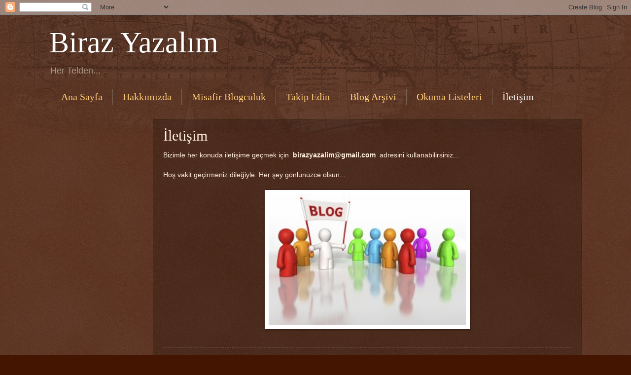

--- FILE ---
content_type: text/html; charset=UTF-8
request_url: https://birazyazalim.blogspot.com/p/iletisim.html
body_size: 14289
content:
<!DOCTYPE html>
<html class='v2' dir='ltr' xmlns='http://www.w3.org/1999/xhtml' xmlns:b='http://www.google.com/2005/gml/b' xmlns:data='http://www.google.com/2005/gml/data' xmlns:expr='http://www.google.com/2005/gml/expr'>
<head>
<link href='https://www.blogger.com/static/v1/widgets/335934321-css_bundle_v2.css' rel='stylesheet' type='text/css'/>
<meta content='IE=EmulateIE7' http-equiv='X-UA-Compatible'/>
<meta content='width=1100' name='viewport'/>
<meta content='text/html; charset=UTF-8' http-equiv='Content-Type'/>
<meta content='blogger' name='generator'/>
<link href='https://birazyazalim.blogspot.com/favicon.ico' rel='icon' type='image/x-icon'/>
<link href='https://birazyazalim.blogspot.com/p/iletisim.html' rel='canonical'/>
<link rel="alternate" type="application/atom+xml" title="Biraz Yazalım - Atom" href="https://birazyazalim.blogspot.com/feeds/posts/default" />
<link rel="alternate" type="application/rss+xml" title="Biraz Yazalım - RSS" href="https://birazyazalim.blogspot.com/feeds/posts/default?alt=rss" />
<link rel="service.post" type="application/atom+xml" title="Biraz Yazalım - Atom" href="https://www.blogger.com/feeds/3357502661972604197/posts/default" />
<!--Can't find substitution for tag [blog.ieCssRetrofitLinks]-->
<meta content='https://birazyazalim.blogspot.com/p/iletisim.html' property='og:url'/>
<meta content='İletişim' property='og:title'/>
<meta content='Bizimle her konuda iletişime geçmek için  birazyazalim@gmail.com   adresini kullanabilirsiniz...   Hoş vakit geçirmeniz dileğiyle. Her şey g...' property='og:description'/>
<meta content='https://blogger.googleusercontent.com/img/b/R29vZ2xl/AVvXsEgEen3BsAd4mq9sbEbUgP9J5cimplGR3jz57UmcB6T_4x8sGN4foa3ZrZafnPg0E1u5kkQMMusl0vsCq6pfHZTgLPS-fVGgQbruUe0nqxR-TV_pxab505rSVIcxWkmJagztoSyqG2A9cQbE/w1200-h630-p-k-no-nu/Blog+ileti%C5%9Fim.jpg' property='og:image'/>
<title>İletişim-Biraz Yazalım</title>
<meta content='' name='description'/>
<style id='page-skin-1' type='text/css'><!--
/*
-----------------------------------------------
Blogger Template Style
Name:     Watermark
Designer: Blogger
URL:      www.blogger.com
----------------------------------------------- */
/* Use this with templates/1ktemplate-*.html */
/* Content
----------------------------------------------- */
body {
font: normal normal 14px Arial, Tahoma, Helvetica, FreeSans, sans-serif;
color: #ffeedd;
background: #441500 url(//www.blogblog.com/1kt/watermark/body_background_navigator.png) repeat scroll top left;
}
html body .content-outer {
min-width: 0;
max-width: 100%;
width: 100%;
}
.content-outer {
font-size: 92%;
}
a:link {
text-decoration:none;
color: #ffcc77;
}
a:visited {
text-decoration:none;
color: #ff8866;
}
a:hover {
text-decoration:underline;
color: #ffeecc;
}
.body-fauxcolumns .cap-top {
margin-top: 30px;
background: transparent url(//www.blogblog.com/1kt/watermark/body_overlay_navigator.png) no-repeat scroll top center;
height: 256px;
}
.content-inner {
padding: 0;
}
/* Header
----------------------------------------------- */
.header-inner .Header .titlewrapper,
.header-inner .Header .descriptionwrapper {
padding-left: 20px;
padding-right: 20px;
}
.Header h1 {
font: normal normal 60px Georgia, Utopia, 'Palatino Linotype', Palatino, serif;
color: #ffffff;
text-shadow: 2px 2px rgba(0, 0, 0, .1);
}
.Header h1 a {
color: #ffffff;
}
.Header .description {
font-size: 140%;
color: #aa9988;
}
/* Tabs
----------------------------------------------- */
.tabs-inner .section {
margin: 0 20px;
}
.tabs-inner .PageList, .tabs-inner .LinkList, .tabs-inner .Labels {
margin-left: -11px;
margin-right: -11px;
background-color: transparent;
border-top: 0 solid #ffffff;
border-bottom: 0 solid #ffffff;
-moz-box-shadow: 0 0 0 rgba(0, 0, 0, .3);
-webkit-box-shadow: 0 0 0 rgba(0, 0, 0, .3);
-goog-ms-box-shadow: 0 0 0 rgba(0, 0, 0, .3);
box-shadow: 0 0 0 rgba(0, 0, 0, .3);
}
.tabs-inner .PageList .widget-content,
.tabs-inner .LinkList .widget-content,
.tabs-inner .Labels .widget-content {
margin: -3px -11px;
background: transparent none  no-repeat scroll right;
}
.tabs-inner .widget ul {
padding: 2px 25px;
max-height: 34px;
background: transparent none no-repeat scroll left;
}
.tabs-inner .widget li {
border: none;
}
.tabs-inner .widget li a {
display: inline-block;
padding: .25em 1em;
font: normal normal 20px Georgia, Utopia, 'Palatino Linotype', Palatino, serif;
color: #ffcc77;
border-right: 1px solid #776655;
}
.tabs-inner .widget li:first-child a {
border-left: 1px solid #776655;
}
.tabs-inner .widget li.selected a, .tabs-inner .widget li a:hover {
color: #ffffff;
}
/* Headings
----------------------------------------------- */
h2 {
font: normal normal 20px Georgia, Utopia, 'Palatino Linotype', Palatino, serif;
color: #ffffff;
margin: 0 0 .5em;
}
h2.date-header {
font: normal normal 16px Arial, Tahoma, Helvetica, FreeSans, sans-serif;
color: #aa9988;
}
/* Main
----------------------------------------------- */
.main-inner .column-center-inner,
.main-inner .column-left-inner,
.main-inner .column-right-inner {
padding: 0 5px;
}
.main-outer {
margin-top: 0;
background: transparent none no-repeat scroll top left;
}
.main-inner {
padding-top: 30px;
}
.main-cap-top {
position: relative;
}
.main-cap-top .cap-right {
position: absolute;
height: 0;
width: 100%;
bottom: 0;
background: transparent none repeat-x scroll bottom center;
}
.main-cap-top .cap-left {
position: absolute;
height: 245px;
width: 280px;
right: 0;
bottom: 0;
background: transparent none no-repeat scroll bottom left;
}
/* Posts
----------------------------------------------- */
.post-outer {
padding: 15px 20px;
margin: 0 0 25px;
background: transparent url(//www.blogblog.com/1kt/watermark/post_background_navigator.png) repeat scroll top left;
_background-image: none;
border: dotted 1px #332211;
-moz-box-shadow: 0 0 0 rgba(0, 0, 0, .1);
-webkit-box-shadow: 0 0 0 rgba(0, 0, 0, .1);
-goog-ms-box-shadow: 0 0 0 rgba(0, 0, 0, .1);
box-shadow: 0 0 0 rgba(0, 0, 0, .1);
}
h3.post-title {
font: normal normal 30px Georgia, Utopia, 'Palatino Linotype', Palatino, serif;
margin: 0;
}
.comments h4 {
font: normal normal 30px Georgia, Utopia, 'Palatino Linotype', Palatino, serif;
margin: 1em 0 0;
}
.post-body {
font-size: 105%;
line-height: 1.5;
position: relative;
}
.post-header {
margin: 0 0 1em;
color: #aa9988;
}
.post-footer {
margin: 10px 0 0;
padding: 10px 0 0;
color: #aa9988;
border-top: dashed 1px #998877;
}
#blog-pager {
font-size: 140%
}
#comments .comment-author {
padding-top: 1.5em;
border-top: dashed 1px #998877;
background-position: 0 1.5em;
}
#comments .comment-author:first-child {
padding-top: 0;
border-top: none;
}
.avatar-image-container {
margin: .2em 0 0;
}
/* Comments
----------------------------------------------- */
.comments .comments-content .icon.blog-author {
background-repeat: no-repeat;
background-image: url([data-uri]);
}
.comments .comments-content .loadmore a {
border-top: 1px solid #998877;
border-bottom: 1px solid #998877;
}
.comments .continue {
border-top: 2px solid #998877;
}
/* Widgets
----------------------------------------------- */
.widget ul, .widget #ArchiveList ul.flat {
padding: 0;
list-style: none;
}
.widget ul li, .widget #ArchiveList ul.flat li {
padding: .35em 0;
text-indent: 0;
border-top: dashed 1px #998877;
}
.widget ul li:first-child, .widget #ArchiveList ul.flat li:first-child {
border-top: none;
}
.widget .post-body ul {
list-style: disc;
}
.widget .post-body ul li {
border: none;
}
.widget .zippy {
color: #998877;
}
.post-body img, .post-body .tr-caption-container, .Profile img, .Image img,
.BlogList .item-thumbnail img {
padding: 5px;
background: #fff;
-moz-box-shadow: 1px 1px 5px rgba(0, 0, 0, .5);
-webkit-box-shadow: 1px 1px 5px rgba(0, 0, 0, .5);
-goog-ms-box-shadow: 1px 1px 5px rgba(0, 0, 0, .5);
box-shadow: 1px 1px 5px rgba(0, 0, 0, .5);
}
.post-body img, .post-body .tr-caption-container {
padding: 8px;
}
.post-body .tr-caption-container {
color: #333333;
}
.post-body .tr-caption-container img {
padding: 0;
background: transparent;
border: none;
-moz-box-shadow: 0 0 0 rgba(0, 0, 0, .1);
-webkit-box-shadow: 0 0 0 rgba(0, 0, 0, .1);
-goog-ms-box-shadow: 0 0 0 rgba(0, 0, 0, .1);
box-shadow: 0 0 0 rgba(0, 0, 0, .1);
}
/* Footer
----------------------------------------------- */
.footer-outer {
color:#ffeedd;
background: #110000 url(//www.blogblog.com/1kt/watermark/body_background_navigator.png) repeat scroll top left;
}
.footer-outer a {
color: #ffcc77;
}
.footer-outer a:visited {
color: #ff8866;
}
.footer-outer a:hover {
color: #ffeecc;
}
.footer-outer .widget h2 {
color: #ffffff;
}
/* Mobile
----------------------------------------------- */
body.mobile  {
background-size: 100% auto;
}
.mobile .body-fauxcolumn-outer {
background: transparent none repeat scroll top left;
}
html .mobile .mobile-date-outer {
border-bottom: none;
background: transparent url(//www.blogblog.com/1kt/watermark/post_background_navigator.png) repeat scroll top left;
_background-image: none;
margin-bottom: 10px;
}
.mobile .main-inner .date-outer {
padding: 0;
}
.mobile .main-inner .date-header {
margin: 10px;
}
.mobile .main-cap-top {
z-index: -1;
}
.mobile .content-outer {
font-size: 100%;
}
.mobile .post-outer {
padding: 10px;
}
.mobile .main-cap-top .cap-left {
background: transparent none no-repeat scroll bottom left;
}
.mobile .body-fauxcolumns .cap-top {
margin: 0;
}
.mobile-link-button {
background: transparent url(//www.blogblog.com/1kt/watermark/post_background_navigator.png) repeat scroll top left;
}
.mobile-link-button a:link, .mobile-link-button a:visited {
color: #ffcc77;
}
.mobile-index-date .date-header {
color: #aa9988;
}
.mobile-index-contents {
color: #ffeedd;
}
.mobile .tabs-inner .section {
margin: 0;
}
.mobile .tabs-inner .PageList {
margin-left: 0;
margin-right: 0;
}
.mobile .tabs-inner .PageList .widget-content {
margin: 0;
color: #ffffff;
background: transparent url(//www.blogblog.com/1kt/watermark/post_background_navigator.png) repeat scroll top left;
}
.mobile .tabs-inner .PageList .widget-content .pagelist-arrow {
border-left: 1px solid #776655;
}

--></style>
<meta content='Lkckduw87wzfkZzzT-UtgJ74cqY' name='alexaVerifyID'/>
<style id='template-skin-1' type='text/css'><!--
body {
min-width: 1120px;
}
.content-outer, .content-fauxcolumn-outer, .region-inner {
min-width: 1120px;
max-width: 1120px;
_width: 1120px;
}
.main-inner .columns {
padding-left: 210px;
padding-right: 0px;
}
.main-inner .fauxcolumn-center-outer {
left: 210px;
right: 0px;
/* IE6 does not respect left and right together */
_width: expression(this.parentNode.offsetWidth -
parseInt("210px") -
parseInt("0px") + 'px');
}
.main-inner .fauxcolumn-left-outer {
width: 210px;
}
.main-inner .fauxcolumn-right-outer {
width: 0px;
}
.main-inner .column-left-outer {
width: 210px;
right: 100%;
margin-left: -210px;
}
.main-inner .column-right-outer {
width: 0px;
margin-right: -0px;
}
#layout {
min-width: 0;
}
#layout .content-outer {
min-width: 0;
width: 800px;
}
#layout .region-inner {
min-width: 0;
width: auto;
}
--></style>
<script type='text/javascript'>

  var _gaq = _gaq || [];
  _gaq.push(['_setAccount', 'UA-3720214-5']);
  _gaq.push(['_trackPageview']);

  (function() {
    var ga = document.createElement('script'); ga.type = 'text/javascript'; ga.async = true;
    ga.src = ('https:' == document.location.protocol ? 'https://ssl' : 'http://www') + '.google-analytics.com/ga.js';
    var s = document.getElementsByTagName('script')[0]; s.parentNode.insertBefore(ga, s);
  })();

</script>
<!--Resimli Benzer Yazılar Eklentisi Stiller Ve Scriptler Başlangıcı-->
<!--Resimli Benzer Yazılar Eklentisi Stiller Ve Scriptler Bitişi-->
<link href='https://www.blogger.com/dyn-css/authorization.css?targetBlogID=3357502661972604197&amp;zx=d7238c17-f9ce-4085-8015-76724f77dc0e' media='none' onload='if(media!=&#39;all&#39;)media=&#39;all&#39;' rel='stylesheet'/><noscript><link href='https://www.blogger.com/dyn-css/authorization.css?targetBlogID=3357502661972604197&amp;zx=d7238c17-f9ce-4085-8015-76724f77dc0e' rel='stylesheet'/></noscript>
<meta name='google-adsense-platform-account' content='ca-host-pub-1556223355139109'/>
<meta name='google-adsense-platform-domain' content='blogspot.com'/>

<!-- data-ad-client=ca-pub-5855536822503886 -->

</head>
<body class='loading variant-navigator'>
<div class='navbar section' id='navbar'><div class='widget Navbar' data-version='1' id='Navbar1'><script type="text/javascript">
    function setAttributeOnload(object, attribute, val) {
      if(window.addEventListener) {
        window.addEventListener('load',
          function(){ object[attribute] = val; }, false);
      } else {
        window.attachEvent('onload', function(){ object[attribute] = val; });
      }
    }
  </script>
<div id="navbar-iframe-container"></div>
<script type="text/javascript" src="https://apis.google.com/js/platform.js"></script>
<script type="text/javascript">
      gapi.load("gapi.iframes:gapi.iframes.style.bubble", function() {
        if (gapi.iframes && gapi.iframes.getContext) {
          gapi.iframes.getContext().openChild({
              url: 'https://www.blogger.com/navbar/3357502661972604197?pa\x3d690732902461719655\x26origin\x3dhttps://birazyazalim.blogspot.com',
              where: document.getElementById("navbar-iframe-container"),
              id: "navbar-iframe"
          });
        }
      });
    </script><script type="text/javascript">
(function() {
var script = document.createElement('script');
script.type = 'text/javascript';
script.src = '//pagead2.googlesyndication.com/pagead/js/google_top_exp.js';
var head = document.getElementsByTagName('head')[0];
if (head) {
head.appendChild(script);
}})();
</script>
</div></div>
<div class='body-fauxcolumns'>
<div class='fauxcolumn-outer body-fauxcolumn-outer'>
<div class='cap-top'>
<div class='cap-left'></div>
<div class='cap-right'></div>
</div>
<div class='fauxborder-left'>
<div class='fauxborder-right'></div>
<div class='fauxcolumn-inner'>
</div>
</div>
<div class='cap-bottom'>
<div class='cap-left'></div>
<div class='cap-right'></div>
</div>
</div>
</div>
<div class='content'>
<div class='content-fauxcolumns'>
<div class='fauxcolumn-outer content-fauxcolumn-outer'>
<div class='cap-top'>
<div class='cap-left'></div>
<div class='cap-right'></div>
</div>
<div class='fauxborder-left'>
<div class='fauxborder-right'></div>
<div class='fauxcolumn-inner'>
</div>
</div>
<div class='cap-bottom'>
<div class='cap-left'></div>
<div class='cap-right'></div>
</div>
</div>
</div>
<div class='content-outer'>
<div class='content-cap-top cap-top'>
<div class='cap-left'></div>
<div class='cap-right'></div>
</div>
<div class='fauxborder-left content-fauxborder-left'>
<div class='fauxborder-right content-fauxborder-right'></div>
<div class='content-inner'>
<header>
<div class='header-outer'>
<div class='header-cap-top cap-top'>
<div class='cap-left'></div>
<div class='cap-right'></div>
</div>
<div class='fauxborder-left header-fauxborder-left'>
<div class='fauxborder-right header-fauxborder-right'></div>
<div class='region-inner header-inner'>
<div class='header section' id='header'><div class='widget Header' data-version='1' id='Header1'>
<div id='header-inner'>
<div class='titlewrapper'>
<h1 class='title'>
<a href='https://birazyazalim.blogspot.com/'>
Biraz Yazalım
</a>
</h1>
</div>
<div class='descriptionwrapper'>
<p class='description'><span>Her Telden...</span></p>
</div>
</div>
</div></div>
</div>
</div>
<div class='header-cap-bottom cap-bottom'>
<div class='cap-left'></div>
<div class='cap-right'></div>
</div>
</div>
</header>
<div class='tabs-outer'>
<div class='tabs-cap-top cap-top'>
<div class='cap-left'></div>
<div class='cap-right'></div>
</div>
<div class='fauxborder-left tabs-fauxborder-left'>
<div class='fauxborder-right tabs-fauxborder-right'></div>
<div class='region-inner tabs-inner'>
<div class='tabs section' id='crosscol'><div class='widget PageList' data-version='1' id='PageList1'>
<h2>Sayfalar</h2>
<div class='widget-content'>
<ul>
<li>
<a href='https://birazyazalim.blogspot.com/'>Ana Sayfa</a>
</li>
<li>
<a href='https://birazyazalim.blogspot.com/p/biraz-yazalm-nedir.html'>Hakkımızda</a>
</li>
<li>
<a href='https://birazyazalim.blogspot.com/p/misafir-blogculuk.html'>Misafir Blogculuk</a>
</li>
<li>
<a href='https://birazyazalim.blogspot.com/p/takip-edin.html'>Takip Edin</a>
</li>
<li>
<a href='https://birazyazalim.blogspot.com/p/blog-arsivi.html'>Blog Arşivi</a>
</li>
<li>
<a href='https://birazyazalim.blogspot.com/p/okuma-listeleri.html'>Okuma Listeleri</a>
</li>
<li class='selected'>
<a href='https://birazyazalim.blogspot.com/p/iletisim.html'>İletişim</a>
</li>
</ul>
<div class='clear'></div>
</div>
</div></div>
<div class='tabs no-items section' id='crosscol-overflow'></div>
</div>
</div>
<div class='tabs-cap-bottom cap-bottom'>
<div class='cap-left'></div>
<div class='cap-right'></div>
</div>
</div>
<div class='main-outer'>
<div class='main-cap-top cap-top'>
<div class='cap-left'></div>
<div class='cap-right'></div>
</div>
<div class='fauxborder-left main-fauxborder-left'>
<div class='fauxborder-right main-fauxborder-right'></div>
<div class='region-inner main-inner'>
<div class='columns fauxcolumns'>
<div class='fauxcolumn-outer fauxcolumn-center-outer'>
<div class='cap-top'>
<div class='cap-left'></div>
<div class='cap-right'></div>
</div>
<div class='fauxborder-left'>
<div class='fauxborder-right'></div>
<div class='fauxcolumn-inner'>
</div>
</div>
<div class='cap-bottom'>
<div class='cap-left'></div>
<div class='cap-right'></div>
</div>
</div>
<div class='fauxcolumn-outer fauxcolumn-left-outer'>
<div class='cap-top'>
<div class='cap-left'></div>
<div class='cap-right'></div>
</div>
<div class='fauxborder-left'>
<div class='fauxborder-right'></div>
<div class='fauxcolumn-inner'>
</div>
</div>
<div class='cap-bottom'>
<div class='cap-left'></div>
<div class='cap-right'></div>
</div>
</div>
<div class='fauxcolumn-outer fauxcolumn-right-outer'>
<div class='cap-top'>
<div class='cap-left'></div>
<div class='cap-right'></div>
</div>
<div class='fauxborder-left'>
<div class='fauxborder-right'></div>
<div class='fauxcolumn-inner'>
</div>
</div>
<div class='cap-bottom'>
<div class='cap-left'></div>
<div class='cap-right'></div>
</div>
</div>
<!-- corrects IE6 width calculation -->
<div class='columns-inner'>
<div class='column-center-outer'>
<div class='column-center-inner'>
<div class='main section' id='main'><div class='widget Blog' data-version='1' id='Blog1'>
<div class='blog-posts hfeed'>

          <div class="date-outer">
        

          <div class="date-posts">
        
<div class='post-outer'>
<div class='post hentry'>
<a name='690732902461719655'></a>
<h3 class='post-title entry-title'>
İletişim
</h3>
<div class='post-header'>
<div class='post-header-line-1'></div>
</div>
<div class='post-body entry-content' id='post-body-690732902461719655'>
Bizimle her konuda iletişime geçmek için <b>&nbsp;birazyazalim@gmail.com</b> &nbsp;adresini kullanabilirsiniz...<br />
<br />
Hoş vakit geçirmeniz dileğiyle. Her şey gönlünüzce olsun...<br />
<br />
<div class="separator" style="clear: both; text-align: center;">
<a href="https://blogger.googleusercontent.com/img/b/R29vZ2xl/AVvXsEgEen3BsAd4mq9sbEbUgP9J5cimplGR3jz57UmcB6T_4x8sGN4foa3ZrZafnPg0E1u5kkQMMusl0vsCq6pfHZTgLPS-fVGgQbruUe0nqxR-TV_pxab505rSVIcxWkmJagztoSyqG2A9cQbE/s1600/Blog+ileti%C5%9Fim.jpg" imageanchor="1" style="margin-left: 1em; margin-right: 1em;"><img border="0" height="266" src="https://blogger.googleusercontent.com/img/b/R29vZ2xl/AVvXsEgEen3BsAd4mq9sbEbUgP9J5cimplGR3jz57UmcB6T_4x8sGN4foa3ZrZafnPg0E1u5kkQMMusl0vsCq6pfHZTgLPS-fVGgQbruUe0nqxR-TV_pxab505rSVIcxWkmJagztoSyqG2A9cQbE/s400/Blog+ileti%C5%9Fim.jpg" width="400" /></a></div>
<br />
<div style='clear: both;'></div>
</div>
<div class='post-footer'>
<div class='post-footer-line post-footer-line-1'><span class='post-author vcard'>
</span>
<span class='post-timestamp'>
</span>
<span class='post-comment-link'>
</span>
<span class='post-icons'>
<span class='item-control blog-admin pid-1793591350'>
<a href='https://www.blogger.com/page-edit.g?blogID=3357502661972604197&pageID=690732902461719655&from=pencil' title='Sayfayı Düzenle'>
<img alt='' class='icon-action' height='18' src='https://resources.blogblog.com/img/icon18_edit_allbkg.gif' width='18'/>
</a>
</span>
</span>
<div class='post-share-buttons goog-inline-block'>
<a class='goog-inline-block share-button sb-email' href='https://www.blogger.com/share-post.g?blogID=3357502661972604197&pageID=690732902461719655&target=email' target='_blank' title='Bunu E-postayla Gönder'><span class='share-button-link-text'>Bunu E-postayla Gönder</span></a><a class='goog-inline-block share-button sb-blog' href='https://www.blogger.com/share-post.g?blogID=3357502661972604197&pageID=690732902461719655&target=blog' onclick='window.open(this.href, "_blank", "height=270,width=475"); return false;' target='_blank' title='BlogThis!'><span class='share-button-link-text'>BlogThis!</span></a><a class='goog-inline-block share-button sb-twitter' href='https://www.blogger.com/share-post.g?blogID=3357502661972604197&pageID=690732902461719655&target=twitter' target='_blank' title='X&#39;te paylaş'><span class='share-button-link-text'>X'te paylaş</span></a><a class='goog-inline-block share-button sb-facebook' href='https://www.blogger.com/share-post.g?blogID=3357502661972604197&pageID=690732902461719655&target=facebook' onclick='window.open(this.href, "_blank", "height=430,width=640"); return false;' target='_blank' title='Facebook&#39;ta Paylaş'><span class='share-button-link-text'>Facebook'ta Paylaş</span></a><a class='goog-inline-block share-button sb-pinterest' href='https://www.blogger.com/share-post.g?blogID=3357502661972604197&pageID=690732902461719655&target=pinterest' target='_blank' title='Pinterest&#39;te Paylaş'><span class='share-button-link-text'>Pinterest'te Paylaş</span></a>
</div>
</div>
<div class='post-footer-line post-footer-line-2'><span class='post-labels'>
</span>
</div>
<div class='post-footer-line post-footer-line-3'><span class='post-location'>
</span>
</div>
</div>
</div>
<div class='comments' id='comments'>
<a name='comments'></a>
</div>
</div>

        </div></div>
      
</div>
<div class='blog-pager' id='blog-pager'>
<a class='home-link' href='https://birazyazalim.blogspot.com/'>Ana Sayfa</a>
</div>
<div class='clear'></div>
<div class='blog-feeds'>
<div class='feed-links'>
Kaydol:
<a class='feed-link' href='https://birazyazalim.blogspot.com/feeds/posts/default' target='_blank' type='application/atom+xml'>Yorumlar (Atom)</a>
</div>
</div>
</div></div>
</div>
</div>
<div class='column-left-outer'>
<div class='column-left-inner'>
<aside>
<div class='sidebar section' id='sidebar-left-1'><div class='widget AdSense' data-version='1' id='AdSense1'>
<div class='widget-content'>
<script type="text/javascript"><!--
google_ad_client = "ca-pub-5855536822503886";
google_ad_host = "ca-host-pub-1556223355139109";
google_ad_host_channel = "L0001";
/* birazyazalim_sidebar-left-1_AdSense1_160x600_as */
google_ad_slot = "9254643167";
google_ad_width = 160;
google_ad_height = 600;
//-->
</script>
<script type="text/javascript"
src="//pagead2.googlesyndication.com/pagead/show_ads.js">
</script>
<div class='clear'></div>
</div>
</div><div class='widget HTML' data-version='1' id='HTML5'>
<div class='widget-content'>
<div style="width: 130px !important;height: 130px !important;"><div style="display: block;"><a href="http://yazarkafe.hurriyet.com.tr" class="BoomadsButtonLink152" target="_blank"><img src="https://lh3.googleusercontent.com/blogger_img_proxy/AEn0k_tl9PcgLbykl7AY2ziOZcj_qTKUbDcrnsxOVKQbJxQW-3IzDoy99dUPgww9rVbb99tEV8LF-6gg8ePPM8q0v1_TmViALfUfFCWcOOJcpNn554u1Xf4hdyTKKS5lAvsWyAvCJzFQiR6mGPanWx6D=s0-d" alt="Bumerang - Yazarkafe"></a></div></div><script type="text/javascript"><!--
boomads_widget_client = "ce2d82033fdc4ca68709a379d3560661";
boomads_widget_id = "152";
boomads_widget_width = "0";
boomads_widget_height = "0";
boomads_widget_trackingparameter = "http://yazarkafe.hurriyet.com.tr/";//-->
</script><script type="text/javascript" src="//widget.boomads.com/scripts/widget.js"></script>
</div>
<div class='clear'></div>
</div><div class='widget Label' data-version='1' id='Label1'>
<div class='widget-content list-label-widget-content'>
<ul>
<li>
<a dir='ltr' href='https://birazyazalim.blogspot.com/search/label/Bebekler%20i%C3%A7in%20Kitaplar'>Bebekler için Kitaplar</a>
<span dir='ltr'>(3)</span>
</li>
<li>
<a dir='ltr' href='https://birazyazalim.blogspot.com/search/label/Blog'>Blog</a>
<span dir='ltr'>(27)</span>
</li>
<li>
<a dir='ltr' href='https://birazyazalim.blogspot.com/search/label/Do%C4%9Fa%20ve%20%C3%87evre'>Doğa ve Çevre</a>
<span dir='ltr'>(40)</span>
</li>
<li>
<a dir='ltr' href='https://birazyazalim.blogspot.com/search/label/Enerji'>Enerji</a>
<span dir='ltr'>(10)</span>
</li>
<li>
<a dir='ltr' href='https://birazyazalim.blogspot.com/search/label/Etkinlik'>Etkinlik</a>
<span dir='ltr'>(7)</span>
</li>
<li>
<a dir='ltr' href='https://birazyazalim.blogspot.com/search/label/Kitap'>Kitap</a>
<span dir='ltr'>(65)</span>
</li>
<li>
<a dir='ltr' href='https://birazyazalim.blogspot.com/search/label/Sinema'>Sinema</a>
<span dir='ltr'>(6)</span>
</li>
<li>
<a dir='ltr' href='https://birazyazalim.blogspot.com/search/label/Teknoloji'>Teknoloji</a>
<span dir='ltr'>(3)</span>
</li>
<li>
<a dir='ltr' href='https://birazyazalim.blogspot.com/search/label/%C3%87izgi%20Roman'>Çizgi Roman</a>
<span dir='ltr'>(22)</span>
</li>
<li>
<a dir='ltr' href='https://birazyazalim.blogspot.com/search/label/%C3%87ocuklar%20i%C3%A7in%20Kitaplar'>Çocuklar için Kitaplar</a>
<span dir='ltr'>(2)</span>
</li>
<li>
<a dir='ltr' href='https://birazyazalim.blogspot.com/search/label/%C3%96%C4%9Frencilere%20Kitap%20Tavsiyeleri'>Öğrencilere Kitap Tavsiyeleri</a>
<span dir='ltr'>(21)</span>
</li>
<li>
<a dir='ltr' href='https://birazyazalim.blogspot.com/search/label/%C4%B0nternet'>İnternet</a>
<span dir='ltr'>(35)</span>
</li>
</ul>
<div class='clear'></div>
</div>
</div><div class='widget HTML' data-version='1' id='HTML3'>
<h2 class='title'>Takipçimiz Olun!</h2>
<div class='widget-content'>
<!--Blog Hocam Metro Spinning Sosyal Takip Eklentisi-->
<div class="subscribe"> 
<ul> <li class="rss"><a href="http://feeds.feedburner.com/birazyazalim" target='_blank'><span></span>RSS</a></li> 
<li class="twitter"><a href="http://twitter.com/birazyazalim" target='_blank'><span></span>Twitter</a></li> 
<li class="gplus"><a href="https://plus.google.com/u/0/b/109310095812525020112/109310095812525020112/" target='_blank'><span></span>Google Plus</a></li> 
<li class="facebook"><a href="http://facebook.com/birazyazalim" target='_blank'><span></span>Facebook</a></li> </ul> 
</div> 
<style> 
.subscribe li { 
display: block !important; 
margin-right: 0 !important; 
width: auto !important; 
} 
.subscribe li a span { 
display: block; 
height: 32px; 
left: 0; 
position: absolute; 
top: 2px; 
transform: rotate(-20deg); 
-webkit-transform: rotate(-20deg); 
transition-duration: 0.8s; 
transition-property: all; 
width: 32px; 
} 
.subscribe .twitter span { 
background-color: transparent; 
background: url(https://blogger.googleusercontent.com/img/b/R29vZ2xl/AVvXsEhV_uSQVOOdzKB2T8bKvZNjXYq3umRlxBLLvYltM_lB_NZv-4spYGMR31P2lFF-9XF98qoTH8sbjcbRD5VFGQWwNn91yN6EcwKAw1XzD48Ncz4MH_TdGRhEveEnjxtxamSkhLaYLW_Wf4Q/s1600/twitter_icon.png) no-repeat; 
} 
.subscribe .twitter a { 
background: #91C661; 
} 
.subscribe li a:hover span { 
transform:rotate(340deg); 
-webkit-transform:rotate(340deg);    
}    
ol, ul { 
list-style: none outside none; 
} 
.subscribe li { 
display: block !important; 
margin-right: 0 !important; 
width: auto !important; 
} 
.subscribe li { 
display: inline-block; 
margin: 0 20px 10px 0; 
position: relative; 
width: 200px; 
} 
.subscribe .rss span { 
background-color: transparent; 
background: url(https://blogger.googleusercontent.com/img/b/R29vZ2xl/AVvXsEiVGL8cwxhRopu6pqGkoi3zskgJCpE-inU6vnPibQ1WlIbD-7AVZ0LCg37l9yW4rcBoV_UOUG-kurQL_GzA2IaqFDcO_owgfLjvSJmZAnd2ceCmohAfOFL74O06oA8dC36AWg4Di86QNgE/s1600/rss-icon.png) no-repeat; 
} 
.subscribe .rss a { 
background: #F67F00; 
} 
.subscribe li a { 
color: #FFFFFF; 
display: block; 
font-family: verdana; 
font-size: 12px; 
padding: 10px 10px 10px 40px; 
text-decoration: none; 
font-weight: bold; 
} 
.subscribe li a span { 
display: block; 
height: 32px; 
left: 0; 
position: absolute; 
top: 2px; 
transform: rotate(-20deg); 
-webkit-transform: rotate(-20deg); 
transition-duration: 0.8s; 
-webkit-transition-duration: 0.8s; 
transition-property: all; 
width: 32px; 
} 
.subscribe li a:hover span { 
transform:rotate(340deg); 
-webkit-transform:rotate(340deg); 
}  
.subscribe .twitter span { 
background-color: transparent; 
background: url(https://blogger.googleusercontent.com/img/b/R29vZ2xl/AVvXsEhV_uSQVOOdzKB2T8bKvZNjXYq3umRlxBLLvYltM_lB_NZv-4spYGMR31P2lFF-9XF98qoTH8sbjcbRD5VFGQWwNn91yN6EcwKAw1XzD48Ncz4MH_TdGRhEveEnjxtxamSkhLaYLW_Wf4Q/s1600/twitter_icon.png) no-repeat; 
} 
.subscribe .twitter a { 
background: #91C661; 
} 
.subscribe .gplus span { 
background-color: transparent; 
background: url(https://blogger.googleusercontent.com/img/b/R29vZ2xl/AVvXsEhrM1e8cXvR0RaQkJRqSuupP6O6-1brRF2x4rW8EHmVLLk9A-4d7R9MhLciGomqS8HQZSoXe5tL-fzNjVbxjQRaEkvFQo1EFTzlG3WW7-BDUor-MX0y1PeYw2DFRbBMGj3X42fSk1ckKTc/s1600/googleplus.png) no-repeat; 
} 
.subscribe .gplus a { 
background: #D74D2F; 
} 
.subscribe .facebook span { 
background-color: transparent; 
background: url(https://blogger.googleusercontent.com/img/b/R29vZ2xl/AVvXsEg1cICrr9a7iuWVMopXgwq3-cQqilGdba9ceesZ4tGgkwuxaWJuOjEOeBu4AOlpjcal0EEHl6v3dfh055XyvI8jUWL2ORTd6BvZ-iP6PCtgheD804UdlP_n2OjPwx6GH5Gx8xJ-CVieyOM/s1600/facebook-icon.png) no-repeat; 
} 
.subscribe .facebook a { 
background: #3B5998; 
} 
</style>
<!--Blog Hocam Metro Spinning Sosyal Takip Eklentisi-->
</div>
<div class='clear'></div>
</div><div class='widget HTML' data-version='1' id='HTML4'>
<h2 class='title'>E-Posta Aboneliği</h2>
<div class='widget-content'>
<form style="border:4px solid #ccc;padding:3px;text-align:center;background-color:grey;" action="http://feedburner.google.com/fb/a/mailverify" method="post" target="popupwindow" onsubmit="window.open('http://feedburner.google.com/fb/a/mailverify?uri=birazyazalim', 'popupwindow', 'scrollbars=yes,width=550,height=520');return true"><p>E-Postanızı Girin:</p><p><input type="text" style="width:140px" name="email"/></p><input type="hidden" value="birazyazalim" name="uri"/><input type="hidden" name="loc" value="en_US"/><input type="submit" value="Abone Ol" /><p style="text-align:center;font-size:18px;font-family:Garamond">Yeni Yazılar  e-mail adresinize gelsin.</p></form>
</div>
<div class='clear'></div>
</div><div class='widget Followers' data-version='1' id='Followers1'>
<h2 class='title'>Blogumuzun İzleyicileri</h2>
<div class='widget-content'>
<div id='Followers1-wrapper'>
<div style='margin-right:2px;'>
<div><script type="text/javascript" src="https://apis.google.com/js/platform.js"></script>
<div id="followers-iframe-container"></div>
<script type="text/javascript">
    window.followersIframe = null;
    function followersIframeOpen(url) {
      gapi.load("gapi.iframes", function() {
        if (gapi.iframes && gapi.iframes.getContext) {
          window.followersIframe = gapi.iframes.getContext().openChild({
            url: url,
            where: document.getElementById("followers-iframe-container"),
            messageHandlersFilter: gapi.iframes.CROSS_ORIGIN_IFRAMES_FILTER,
            messageHandlers: {
              '_ready': function(obj) {
                window.followersIframe.getIframeEl().height = obj.height;
              },
              'reset': function() {
                window.followersIframe.close();
                followersIframeOpen("https://www.blogger.com/followers/frame/3357502661972604197?colors\x3dCgt0cmFuc3BhcmVudBILdHJhbnNwYXJlbnQaByNmZmVlZGQiByNmZmNjNzcqC3RyYW5zcGFyZW50MgcjZmZmZmZmOgcjZmZlZWRkQgcjZmZjYzc3SgcjOTk4ODc3UgcjZmZjYzc3Wgt0cmFuc3BhcmVudA%3D%3D\x26pageSize\x3d21\x26hl\x3dtr\x26origin\x3dhttps://birazyazalim.blogspot.com");
              },
              'open': function(url) {
                window.followersIframe.close();
                followersIframeOpen(url);
              }
            }
          });
        }
      });
    }
    followersIframeOpen("https://www.blogger.com/followers/frame/3357502661972604197?colors\x3dCgt0cmFuc3BhcmVudBILdHJhbnNwYXJlbnQaByNmZmVlZGQiByNmZmNjNzcqC3RyYW5zcGFyZW50MgcjZmZmZmZmOgcjZmZlZWRkQgcjZmZjYzc3SgcjOTk4ODc3UgcjZmZjYzc3Wgt0cmFuc3BhcmVudA%3D%3D\x26pageSize\x3d21\x26hl\x3dtr\x26origin\x3dhttps://birazyazalim.blogspot.com");
  </script></div>
</div>
</div>
<div class='clear'></div>
</div>
</div><div class='widget HTML' data-version='1' id='HTML6'>
<h2 class='title'>Bloglovin ile Takip Edebilirsiniz...</h2>
<div class='widget-content'>
<a title="Follow Biraz Yazalım on Bloglovin" href="http://www.bloglovin.com/en/blog/5327479"><img alt="Follow on Bloglovin" src="https://lh3.googleusercontent.com/blogger_img_proxy/AEn0k_ue7LYt_LgWt7ixSlrOQaGIvQl6eBxM_BojGKKo23LroBcjvvyxVE5wnEYuHk57KKmd8SZx7Mjkw2vxakPMAPgACXMiyKHqJenjtDdoYqQPgO9Q88q1E0dcs1oZ9OHwiN9Q=s0-d" border="0"></a>
</div>
<div class='clear'></div>
</div><div class='widget Image' data-version='1' id='Image3'>
<h2>Diğer Blogumuz</h2>
<div class='widget-content'>
<a href='http://geocachingmaceralari.blogspot.com'>
<img alt='Diğer Blogumuz' height='32' id='Image3_img' src='https://blogger.googleusercontent.com/img/b/R29vZ2xl/AVvXsEjc-QGUTGPLe2Is6Ng9NU0GKZk8FB36xoOkP25Az0ppN5Rnb5AhQXxTTTGJqPOVXt4WhRZx5-Q6yo3PrLUnohgOEAAO6R54_kAScpdwrCe97wa2CzGtmwHLUdvTlDEB7jGWM41lMgQIk7W3/s150/Geocaching+Ba%25C5%259Fl%25C4%25B1k+Logolu+d.jpg' width='150'/>
</a>
<br/>
<span class='caption'>Geocaching güzeldir :)</span>
</div>
<div class='clear'></div>
</div><div class='widget HTML' data-version='1' id='HTML2'>
<div class='widget-content'>
<script type='text/javascript'>
<!--
ad_client = 'ce2d8203-3fdc-4ca6-8709-a379d3560661';
ad_format = '66';
ad_width = '180';
ad_height = '380';
//-->
</script><script type="text/javascript" src="//bumerang.hurriyet.com.tr/show_ads.js"></script>
</div>
<div class='clear'></div>
</div><div class='widget BlogArchive' data-version='1' id='BlogArchive1'>
<h2>Aylık Arşiv</h2>
<div class='widget-content'>
<div id='ArchiveList'>
<div id='BlogArchive1_ArchiveList'>
<ul class='hierarchy'>
<li class='archivedate expanded'>
<a class='toggle' href='javascript:void(0)'>
<span class='zippy toggle-open'>

        &#9660;&#160;
      
</span>
</a>
<a class='post-count-link' href='https://birazyazalim.blogspot.com/2021/'>
2021
</a>
<span class='post-count' dir='ltr'>(2)</span>
<ul class='hierarchy'>
<li class='archivedate expanded'>
<a class='toggle' href='javascript:void(0)'>
<span class='zippy toggle-open'>

        &#9660;&#160;
      
</span>
</a>
<a class='post-count-link' href='https://birazyazalim.blogspot.com/2021/03/'>
Mart
</a>
<span class='post-count' dir='ltr'>(1)</span>
<ul class='posts'>
<li><a href='https://birazyazalim.blogspot.com/2021/03/talebe-tara-westover.html'>Talebe - Tara Westover</a></li>
</ul>
</li>
</ul>
<ul class='hierarchy'>
<li class='archivedate collapsed'>
<a class='toggle' href='javascript:void(0)'>
<span class='zippy'>

        &#9658;&#160;
      
</span>
</a>
<a class='post-count-link' href='https://birazyazalim.blogspot.com/2021/01/'>
Ocak
</a>
<span class='post-count' dir='ltr'>(1)</span>
</li>
</ul>
</li>
</ul>
<ul class='hierarchy'>
<li class='archivedate collapsed'>
<a class='toggle' href='javascript:void(0)'>
<span class='zippy'>

        &#9658;&#160;
      
</span>
</a>
<a class='post-count-link' href='https://birazyazalim.blogspot.com/2020/'>
2020
</a>
<span class='post-count' dir='ltr'>(6)</span>
<ul class='hierarchy'>
<li class='archivedate collapsed'>
<a class='toggle' href='javascript:void(0)'>
<span class='zippy'>

        &#9658;&#160;
      
</span>
</a>
<a class='post-count-link' href='https://birazyazalim.blogspot.com/2020/09/'>
Eylül
</a>
<span class='post-count' dir='ltr'>(1)</span>
</li>
</ul>
<ul class='hierarchy'>
<li class='archivedate collapsed'>
<a class='toggle' href='javascript:void(0)'>
<span class='zippy'>

        &#9658;&#160;
      
</span>
</a>
<a class='post-count-link' href='https://birazyazalim.blogspot.com/2020/05/'>
Mayıs
</a>
<span class='post-count' dir='ltr'>(1)</span>
</li>
</ul>
<ul class='hierarchy'>
<li class='archivedate collapsed'>
<a class='toggle' href='javascript:void(0)'>
<span class='zippy'>

        &#9658;&#160;
      
</span>
</a>
<a class='post-count-link' href='https://birazyazalim.blogspot.com/2020/04/'>
Nisan
</a>
<span class='post-count' dir='ltr'>(4)</span>
</li>
</ul>
</li>
</ul>
<ul class='hierarchy'>
<li class='archivedate collapsed'>
<a class='toggle' href='javascript:void(0)'>
<span class='zippy'>

        &#9658;&#160;
      
</span>
</a>
<a class='post-count-link' href='https://birazyazalim.blogspot.com/2018/'>
2018
</a>
<span class='post-count' dir='ltr'>(1)</span>
<ul class='hierarchy'>
<li class='archivedate collapsed'>
<a class='toggle' href='javascript:void(0)'>
<span class='zippy'>

        &#9658;&#160;
      
</span>
</a>
<a class='post-count-link' href='https://birazyazalim.blogspot.com/2018/06/'>
Haziran
</a>
<span class='post-count' dir='ltr'>(1)</span>
</li>
</ul>
</li>
</ul>
<ul class='hierarchy'>
<li class='archivedate collapsed'>
<a class='toggle' href='javascript:void(0)'>
<span class='zippy'>

        &#9658;&#160;
      
</span>
</a>
<a class='post-count-link' href='https://birazyazalim.blogspot.com/2017/'>
2017
</a>
<span class='post-count' dir='ltr'>(1)</span>
<ul class='hierarchy'>
<li class='archivedate collapsed'>
<a class='toggle' href='javascript:void(0)'>
<span class='zippy'>

        &#9658;&#160;
      
</span>
</a>
<a class='post-count-link' href='https://birazyazalim.blogspot.com/2017/02/'>
Şubat
</a>
<span class='post-count' dir='ltr'>(1)</span>
</li>
</ul>
</li>
</ul>
<ul class='hierarchy'>
<li class='archivedate collapsed'>
<a class='toggle' href='javascript:void(0)'>
<span class='zippy'>

        &#9658;&#160;
      
</span>
</a>
<a class='post-count-link' href='https://birazyazalim.blogspot.com/2016/'>
2016
</a>
<span class='post-count' dir='ltr'>(8)</span>
<ul class='hierarchy'>
<li class='archivedate collapsed'>
<a class='toggle' href='javascript:void(0)'>
<span class='zippy'>

        &#9658;&#160;
      
</span>
</a>
<a class='post-count-link' href='https://birazyazalim.blogspot.com/2016/09/'>
Eylül
</a>
<span class='post-count' dir='ltr'>(5)</span>
</li>
</ul>
<ul class='hierarchy'>
<li class='archivedate collapsed'>
<a class='toggle' href='javascript:void(0)'>
<span class='zippy'>

        &#9658;&#160;
      
</span>
</a>
<a class='post-count-link' href='https://birazyazalim.blogspot.com/2016/04/'>
Nisan
</a>
<span class='post-count' dir='ltr'>(1)</span>
</li>
</ul>
<ul class='hierarchy'>
<li class='archivedate collapsed'>
<a class='toggle' href='javascript:void(0)'>
<span class='zippy'>

        &#9658;&#160;
      
</span>
</a>
<a class='post-count-link' href='https://birazyazalim.blogspot.com/2016/03/'>
Mart
</a>
<span class='post-count' dir='ltr'>(1)</span>
</li>
</ul>
<ul class='hierarchy'>
<li class='archivedate collapsed'>
<a class='toggle' href='javascript:void(0)'>
<span class='zippy'>

        &#9658;&#160;
      
</span>
</a>
<a class='post-count-link' href='https://birazyazalim.blogspot.com/2016/02/'>
Şubat
</a>
<span class='post-count' dir='ltr'>(1)</span>
</li>
</ul>
</li>
</ul>
<ul class='hierarchy'>
<li class='archivedate collapsed'>
<a class='toggle' href='javascript:void(0)'>
<span class='zippy'>

        &#9658;&#160;
      
</span>
</a>
<a class='post-count-link' href='https://birazyazalim.blogspot.com/2015/'>
2015
</a>
<span class='post-count' dir='ltr'>(6)</span>
<ul class='hierarchy'>
<li class='archivedate collapsed'>
<a class='toggle' href='javascript:void(0)'>
<span class='zippy'>

        &#9658;&#160;
      
</span>
</a>
<a class='post-count-link' href='https://birazyazalim.blogspot.com/2015/12/'>
Aralık
</a>
<span class='post-count' dir='ltr'>(1)</span>
</li>
</ul>
<ul class='hierarchy'>
<li class='archivedate collapsed'>
<a class='toggle' href='javascript:void(0)'>
<span class='zippy'>

        &#9658;&#160;
      
</span>
</a>
<a class='post-count-link' href='https://birazyazalim.blogspot.com/2015/10/'>
Ekim
</a>
<span class='post-count' dir='ltr'>(2)</span>
</li>
</ul>
<ul class='hierarchy'>
<li class='archivedate collapsed'>
<a class='toggle' href='javascript:void(0)'>
<span class='zippy'>

        &#9658;&#160;
      
</span>
</a>
<a class='post-count-link' href='https://birazyazalim.blogspot.com/2015/09/'>
Eylül
</a>
<span class='post-count' dir='ltr'>(1)</span>
</li>
</ul>
<ul class='hierarchy'>
<li class='archivedate collapsed'>
<a class='toggle' href='javascript:void(0)'>
<span class='zippy'>

        &#9658;&#160;
      
</span>
</a>
<a class='post-count-link' href='https://birazyazalim.blogspot.com/2015/08/'>
Ağustos
</a>
<span class='post-count' dir='ltr'>(1)</span>
</li>
</ul>
<ul class='hierarchy'>
<li class='archivedate collapsed'>
<a class='toggle' href='javascript:void(0)'>
<span class='zippy'>

        &#9658;&#160;
      
</span>
</a>
<a class='post-count-link' href='https://birazyazalim.blogspot.com/2015/05/'>
Mayıs
</a>
<span class='post-count' dir='ltr'>(1)</span>
</li>
</ul>
</li>
</ul>
<ul class='hierarchy'>
<li class='archivedate collapsed'>
<a class='toggle' href='javascript:void(0)'>
<span class='zippy'>

        &#9658;&#160;
      
</span>
</a>
<a class='post-count-link' href='https://birazyazalim.blogspot.com/2014/'>
2014
</a>
<span class='post-count' dir='ltr'>(36)</span>
<ul class='hierarchy'>
<li class='archivedate collapsed'>
<a class='toggle' href='javascript:void(0)'>
<span class='zippy'>

        &#9658;&#160;
      
</span>
</a>
<a class='post-count-link' href='https://birazyazalim.blogspot.com/2014/12/'>
Aralık
</a>
<span class='post-count' dir='ltr'>(2)</span>
</li>
</ul>
<ul class='hierarchy'>
<li class='archivedate collapsed'>
<a class='toggle' href='javascript:void(0)'>
<span class='zippy'>

        &#9658;&#160;
      
</span>
</a>
<a class='post-count-link' href='https://birazyazalim.blogspot.com/2014/11/'>
Kasım
</a>
<span class='post-count' dir='ltr'>(4)</span>
</li>
</ul>
<ul class='hierarchy'>
<li class='archivedate collapsed'>
<a class='toggle' href='javascript:void(0)'>
<span class='zippy'>

        &#9658;&#160;
      
</span>
</a>
<a class='post-count-link' href='https://birazyazalim.blogspot.com/2014/10/'>
Ekim
</a>
<span class='post-count' dir='ltr'>(2)</span>
</li>
</ul>
<ul class='hierarchy'>
<li class='archivedate collapsed'>
<a class='toggle' href='javascript:void(0)'>
<span class='zippy'>

        &#9658;&#160;
      
</span>
</a>
<a class='post-count-link' href='https://birazyazalim.blogspot.com/2014/09/'>
Eylül
</a>
<span class='post-count' dir='ltr'>(2)</span>
</li>
</ul>
<ul class='hierarchy'>
<li class='archivedate collapsed'>
<a class='toggle' href='javascript:void(0)'>
<span class='zippy'>

        &#9658;&#160;
      
</span>
</a>
<a class='post-count-link' href='https://birazyazalim.blogspot.com/2014/08/'>
Ağustos
</a>
<span class='post-count' dir='ltr'>(3)</span>
</li>
</ul>
<ul class='hierarchy'>
<li class='archivedate collapsed'>
<a class='toggle' href='javascript:void(0)'>
<span class='zippy'>

        &#9658;&#160;
      
</span>
</a>
<a class='post-count-link' href='https://birazyazalim.blogspot.com/2014/07/'>
Temmuz
</a>
<span class='post-count' dir='ltr'>(1)</span>
</li>
</ul>
<ul class='hierarchy'>
<li class='archivedate collapsed'>
<a class='toggle' href='javascript:void(0)'>
<span class='zippy'>

        &#9658;&#160;
      
</span>
</a>
<a class='post-count-link' href='https://birazyazalim.blogspot.com/2014/06/'>
Haziran
</a>
<span class='post-count' dir='ltr'>(3)</span>
</li>
</ul>
<ul class='hierarchy'>
<li class='archivedate collapsed'>
<a class='toggle' href='javascript:void(0)'>
<span class='zippy'>

        &#9658;&#160;
      
</span>
</a>
<a class='post-count-link' href='https://birazyazalim.blogspot.com/2014/05/'>
Mayıs
</a>
<span class='post-count' dir='ltr'>(2)</span>
</li>
</ul>
<ul class='hierarchy'>
<li class='archivedate collapsed'>
<a class='toggle' href='javascript:void(0)'>
<span class='zippy'>

        &#9658;&#160;
      
</span>
</a>
<a class='post-count-link' href='https://birazyazalim.blogspot.com/2014/04/'>
Nisan
</a>
<span class='post-count' dir='ltr'>(3)</span>
</li>
</ul>
<ul class='hierarchy'>
<li class='archivedate collapsed'>
<a class='toggle' href='javascript:void(0)'>
<span class='zippy'>

        &#9658;&#160;
      
</span>
</a>
<a class='post-count-link' href='https://birazyazalim.blogspot.com/2014/03/'>
Mart
</a>
<span class='post-count' dir='ltr'>(5)</span>
</li>
</ul>
<ul class='hierarchy'>
<li class='archivedate collapsed'>
<a class='toggle' href='javascript:void(0)'>
<span class='zippy'>

        &#9658;&#160;
      
</span>
</a>
<a class='post-count-link' href='https://birazyazalim.blogspot.com/2014/02/'>
Şubat
</a>
<span class='post-count' dir='ltr'>(4)</span>
</li>
</ul>
<ul class='hierarchy'>
<li class='archivedate collapsed'>
<a class='toggle' href='javascript:void(0)'>
<span class='zippy'>

        &#9658;&#160;
      
</span>
</a>
<a class='post-count-link' href='https://birazyazalim.blogspot.com/2014/01/'>
Ocak
</a>
<span class='post-count' dir='ltr'>(5)</span>
</li>
</ul>
</li>
</ul>
<ul class='hierarchy'>
<li class='archivedate collapsed'>
<a class='toggle' href='javascript:void(0)'>
<span class='zippy'>

        &#9658;&#160;
      
</span>
</a>
<a class='post-count-link' href='https://birazyazalim.blogspot.com/2013/'>
2013
</a>
<span class='post-count' dir='ltr'>(86)</span>
<ul class='hierarchy'>
<li class='archivedate collapsed'>
<a class='toggle' href='javascript:void(0)'>
<span class='zippy'>

        &#9658;&#160;
      
</span>
</a>
<a class='post-count-link' href='https://birazyazalim.blogspot.com/2013/12/'>
Aralık
</a>
<span class='post-count' dir='ltr'>(6)</span>
</li>
</ul>
<ul class='hierarchy'>
<li class='archivedate collapsed'>
<a class='toggle' href='javascript:void(0)'>
<span class='zippy'>

        &#9658;&#160;
      
</span>
</a>
<a class='post-count-link' href='https://birazyazalim.blogspot.com/2013/11/'>
Kasım
</a>
<span class='post-count' dir='ltr'>(4)</span>
</li>
</ul>
<ul class='hierarchy'>
<li class='archivedate collapsed'>
<a class='toggle' href='javascript:void(0)'>
<span class='zippy'>

        &#9658;&#160;
      
</span>
</a>
<a class='post-count-link' href='https://birazyazalim.blogspot.com/2013/10/'>
Ekim
</a>
<span class='post-count' dir='ltr'>(6)</span>
</li>
</ul>
<ul class='hierarchy'>
<li class='archivedate collapsed'>
<a class='toggle' href='javascript:void(0)'>
<span class='zippy'>

        &#9658;&#160;
      
</span>
</a>
<a class='post-count-link' href='https://birazyazalim.blogspot.com/2013/09/'>
Eylül
</a>
<span class='post-count' dir='ltr'>(6)</span>
</li>
</ul>
<ul class='hierarchy'>
<li class='archivedate collapsed'>
<a class='toggle' href='javascript:void(0)'>
<span class='zippy'>

        &#9658;&#160;
      
</span>
</a>
<a class='post-count-link' href='https://birazyazalim.blogspot.com/2013/08/'>
Ağustos
</a>
<span class='post-count' dir='ltr'>(8)</span>
</li>
</ul>
<ul class='hierarchy'>
<li class='archivedate collapsed'>
<a class='toggle' href='javascript:void(0)'>
<span class='zippy'>

        &#9658;&#160;
      
</span>
</a>
<a class='post-count-link' href='https://birazyazalim.blogspot.com/2013/07/'>
Temmuz
</a>
<span class='post-count' dir='ltr'>(6)</span>
</li>
</ul>
<ul class='hierarchy'>
<li class='archivedate collapsed'>
<a class='toggle' href='javascript:void(0)'>
<span class='zippy'>

        &#9658;&#160;
      
</span>
</a>
<a class='post-count-link' href='https://birazyazalim.blogspot.com/2013/06/'>
Haziran
</a>
<span class='post-count' dir='ltr'>(4)</span>
</li>
</ul>
<ul class='hierarchy'>
<li class='archivedate collapsed'>
<a class='toggle' href='javascript:void(0)'>
<span class='zippy'>

        &#9658;&#160;
      
</span>
</a>
<a class='post-count-link' href='https://birazyazalim.blogspot.com/2013/05/'>
Mayıs
</a>
<span class='post-count' dir='ltr'>(7)</span>
</li>
</ul>
<ul class='hierarchy'>
<li class='archivedate collapsed'>
<a class='toggle' href='javascript:void(0)'>
<span class='zippy'>

        &#9658;&#160;
      
</span>
</a>
<a class='post-count-link' href='https://birazyazalim.blogspot.com/2013/04/'>
Nisan
</a>
<span class='post-count' dir='ltr'>(9)</span>
</li>
</ul>
<ul class='hierarchy'>
<li class='archivedate collapsed'>
<a class='toggle' href='javascript:void(0)'>
<span class='zippy'>

        &#9658;&#160;
      
</span>
</a>
<a class='post-count-link' href='https://birazyazalim.blogspot.com/2013/03/'>
Mart
</a>
<span class='post-count' dir='ltr'>(9)</span>
</li>
</ul>
<ul class='hierarchy'>
<li class='archivedate collapsed'>
<a class='toggle' href='javascript:void(0)'>
<span class='zippy'>

        &#9658;&#160;
      
</span>
</a>
<a class='post-count-link' href='https://birazyazalim.blogspot.com/2013/02/'>
Şubat
</a>
<span class='post-count' dir='ltr'>(10)</span>
</li>
</ul>
<ul class='hierarchy'>
<li class='archivedate collapsed'>
<a class='toggle' href='javascript:void(0)'>
<span class='zippy'>

        &#9658;&#160;
      
</span>
</a>
<a class='post-count-link' href='https://birazyazalim.blogspot.com/2013/01/'>
Ocak
</a>
<span class='post-count' dir='ltr'>(11)</span>
</li>
</ul>
</li>
</ul>
<ul class='hierarchy'>
<li class='archivedate collapsed'>
<a class='toggle' href='javascript:void(0)'>
<span class='zippy'>

        &#9658;&#160;
      
</span>
</a>
<a class='post-count-link' href='https://birazyazalim.blogspot.com/2012/'>
2012
</a>
<span class='post-count' dir='ltr'>(124)</span>
<ul class='hierarchy'>
<li class='archivedate collapsed'>
<a class='toggle' href='javascript:void(0)'>
<span class='zippy'>

        &#9658;&#160;
      
</span>
</a>
<a class='post-count-link' href='https://birazyazalim.blogspot.com/2012/12/'>
Aralık
</a>
<span class='post-count' dir='ltr'>(12)</span>
</li>
</ul>
<ul class='hierarchy'>
<li class='archivedate collapsed'>
<a class='toggle' href='javascript:void(0)'>
<span class='zippy'>

        &#9658;&#160;
      
</span>
</a>
<a class='post-count-link' href='https://birazyazalim.blogspot.com/2012/11/'>
Kasım
</a>
<span class='post-count' dir='ltr'>(12)</span>
</li>
</ul>
<ul class='hierarchy'>
<li class='archivedate collapsed'>
<a class='toggle' href='javascript:void(0)'>
<span class='zippy'>

        &#9658;&#160;
      
</span>
</a>
<a class='post-count-link' href='https://birazyazalim.blogspot.com/2012/10/'>
Ekim
</a>
<span class='post-count' dir='ltr'>(13)</span>
</li>
</ul>
<ul class='hierarchy'>
<li class='archivedate collapsed'>
<a class='toggle' href='javascript:void(0)'>
<span class='zippy'>

        &#9658;&#160;
      
</span>
</a>
<a class='post-count-link' href='https://birazyazalim.blogspot.com/2012/09/'>
Eylül
</a>
<span class='post-count' dir='ltr'>(9)</span>
</li>
</ul>
<ul class='hierarchy'>
<li class='archivedate collapsed'>
<a class='toggle' href='javascript:void(0)'>
<span class='zippy'>

        &#9658;&#160;
      
</span>
</a>
<a class='post-count-link' href='https://birazyazalim.blogspot.com/2012/08/'>
Ağustos
</a>
<span class='post-count' dir='ltr'>(9)</span>
</li>
</ul>
<ul class='hierarchy'>
<li class='archivedate collapsed'>
<a class='toggle' href='javascript:void(0)'>
<span class='zippy'>

        &#9658;&#160;
      
</span>
</a>
<a class='post-count-link' href='https://birazyazalim.blogspot.com/2012/07/'>
Temmuz
</a>
<span class='post-count' dir='ltr'>(10)</span>
</li>
</ul>
<ul class='hierarchy'>
<li class='archivedate collapsed'>
<a class='toggle' href='javascript:void(0)'>
<span class='zippy'>

        &#9658;&#160;
      
</span>
</a>
<a class='post-count-link' href='https://birazyazalim.blogspot.com/2012/06/'>
Haziran
</a>
<span class='post-count' dir='ltr'>(12)</span>
</li>
</ul>
<ul class='hierarchy'>
<li class='archivedate collapsed'>
<a class='toggle' href='javascript:void(0)'>
<span class='zippy'>

        &#9658;&#160;
      
</span>
</a>
<a class='post-count-link' href='https://birazyazalim.blogspot.com/2012/05/'>
Mayıs
</a>
<span class='post-count' dir='ltr'>(10)</span>
</li>
</ul>
<ul class='hierarchy'>
<li class='archivedate collapsed'>
<a class='toggle' href='javascript:void(0)'>
<span class='zippy'>

        &#9658;&#160;
      
</span>
</a>
<a class='post-count-link' href='https://birazyazalim.blogspot.com/2012/04/'>
Nisan
</a>
<span class='post-count' dir='ltr'>(12)</span>
</li>
</ul>
<ul class='hierarchy'>
<li class='archivedate collapsed'>
<a class='toggle' href='javascript:void(0)'>
<span class='zippy'>

        &#9658;&#160;
      
</span>
</a>
<a class='post-count-link' href='https://birazyazalim.blogspot.com/2012/03/'>
Mart
</a>
<span class='post-count' dir='ltr'>(10)</span>
</li>
</ul>
<ul class='hierarchy'>
<li class='archivedate collapsed'>
<a class='toggle' href='javascript:void(0)'>
<span class='zippy'>

        &#9658;&#160;
      
</span>
</a>
<a class='post-count-link' href='https://birazyazalim.blogspot.com/2012/02/'>
Şubat
</a>
<span class='post-count' dir='ltr'>(13)</span>
</li>
</ul>
<ul class='hierarchy'>
<li class='archivedate collapsed'>
<a class='toggle' href='javascript:void(0)'>
<span class='zippy'>

        &#9658;&#160;
      
</span>
</a>
<a class='post-count-link' href='https://birazyazalim.blogspot.com/2012/01/'>
Ocak
</a>
<span class='post-count' dir='ltr'>(2)</span>
</li>
</ul>
</li>
</ul>
</div>
</div>
<div class='clear'></div>
</div>
</div><div class='widget HTML' data-version='1' id='HTML1'>
<div class='widget-content'>
<script type='text/javascript'>
<!--
ad_client = 'ce2d8203-3fdc-4ca6-8709-a379d3560661';
ad_format = '43';
ad_width = '180';
ad_height = '360';
//-->
</script><script type="text/javascript" src="//bumerang.hurriyet.com.tr/show_ads.js"></script>
</div>
<div class='clear'></div>
</div></div>
</aside>
</div>
</div>
<div class='column-right-outer'>
<div class='column-right-inner'>
<aside>
</aside>
</div>
</div>
</div>
<div style='clear: both'></div>
<!-- columns -->
</div>
<!-- main -->
</div>
</div>
<div class='main-cap-bottom cap-bottom'>
<div class='cap-left'></div>
<div class='cap-right'></div>
</div>
</div>
<footer>
<div class='footer-outer'>
<div class='footer-cap-top cap-top'>
<div class='cap-left'></div>
<div class='cap-right'></div>
</div>
<div class='fauxborder-left footer-fauxborder-left'>
<div class='fauxborder-right footer-fauxborder-right'></div>
<div class='region-inner footer-inner'>
<div class='foot section' id='footer-1'><div class='widget Attribution' data-version='1' id='Attribution1'>
<div class='widget-content' style='text-align: center;'>
Blogumuzda yayınlanan içerikler izinsiz ve kaynak göstermeden kullanılamaz.&#169;Biraz Yazalım 2011-2013. Filigran teması. <a href='https://www.blogger.com' target='_blank'>Blogger</a> tarafından desteklenmektedir.
</div>
<div class='clear'></div>
</div></div>
<table border='0' cellpadding='0' cellspacing='0' class='section-columns columns-2'>
<tbody>
<tr>
<td class='first columns-cell'>
<div class='foot section' id='footer-2-1'><div class='widget PopularPosts' data-version='1' id='PopularPosts1'>
<h2>Aylık Popüler Yayınlar</h2>
<div class='widget-content popular-posts'>
<ul>
<li>
<div class='item-content'>
<div class='item-thumbnail'>
<a href='https://birazyazalim.blogspot.com/2020/04/karaburun-kosedere-mutfagindan-zingata.html' target='_blank'>
<img alt='' border='0' src='https://blogger.googleusercontent.com/img/b/R29vZ2xl/AVvXsEjbiMLiKA8lHeINTPRvmDsqyZiBEZg-M4zP0gfP6SJMXRtLrTrKL7dZBnn0z0Z7zps5WKjhD4QI9qVlphyt0lcW-v_wQxyPkKw6ooPZOY4BR7EnM6_jMjfieHCEDa2DqAZwoO2sTtXZKdI/w72-h72-p-k-no-nu/z%25C4%25B1ngata.jpg'/>
</a>
</div>
<div class='item-title'><a href='https://birazyazalim.blogspot.com/2020/04/karaburun-kosedere-mutfagindan-zingata.html'>Karaburun  Kösedere  Mutfaağından    : ZINGATA </a></div>
<div class='item-snippet'>Karaburun Kösedere Mutfağının Lezzetli, kolay yemeklerinden birini daha sizinle paylaşmak istiyorum. Yemeğimizin adı :  ZINGATA    Zıngata  ...</div>
</div>
<div style='clear: both;'></div>
</li>
<li>
<div class='item-content'>
<div class='item-thumbnail'>
<a href='https://birazyazalim.blogspot.com/2012/03/hurma-zeytin-tanrnn-karaburun.html' target='_blank'>
<img alt='' border='0' src='https://blogger.googleusercontent.com/img/b/R29vZ2xl/AVvXsEiBnXYSimzDdpZY4tJ12MizFH8PMcmhx22JDUiUVSnrHlx1rhod58abB7L0HTnZh8XfZibX_L4KinMnLn_UKIVNXMr0BGTnh1GYOvgrJor62BPIpBmBKv-V5xH6tt7zM3y0f8D3mamKSho/w72-h72-p-k-no-nu/hurma_zeytin11%5B1%5D.jpg'/>
</a>
</div>
<div class='item-title'><a href='https://birazyazalim.blogspot.com/2012/03/hurma-zeytin-tanrnn-karaburun.html'>HURMA ZEYTİN  : Tanrının Karaburun Yarımadasına Hediyesi</a></div>
<div class='item-snippet'>            KAHVERENGİ KIVIRCIK KARABURUN HURMASI&#160;            1- Hurma Zeytin&#160; Nedir? &#160;     &#160;Bir doğal lezzettir. Eşsiz&#160; Sofralık Zeytin Çeş...</div>
</div>
<div style='clear: both;'></div>
</li>
<li>
<div class='item-content'>
<div class='item-thumbnail'>
<a href='https://birazyazalim.blogspot.com/2013/05/12-yas-ustu-ogrencilerin-okuyabilecegi-kitaplar.html' target='_blank'>
<img alt='' border='0' src='https://blogger.googleusercontent.com/img/b/R29vZ2xl/AVvXsEgCYUUNdSexotYIURlIHpERUKTEkS8v8LA5gLDQ9Dtv6qbhuPBzfTGVciqNWzCIOwXA6ryFrRc1TlwnQCev34SOQkwU49mS781h-cRk2EDTyKFZa3d8yaaXD7PDqjX_lT_ewWOyJVYojew/w72-h72-p-k-no-nu/sadako.jpg'/>
</a>
</div>
<div class='item-title'><a href='https://birazyazalim.blogspot.com/2013/05/12-yas-ustu-ogrencilerin-okuyabilecegi-kitaplar.html'>12 Yaş Üstü Öğrencilerin Okuyabileceği Kitaplar</a></div>
<div class='item-snippet'>  1. Sadako ve Kağıttan Bin Turna Kuşu;  Hiroşima&#8217;ya atılan atom bombasının yaydığı radyasyon sonucu hastalanan küçük kız Sadako&#8217;nun gerçek ...</div>
</div>
<div style='clear: both;'></div>
</li>
</ul>
<div class='clear'></div>
</div>
</div></div>
</td>
<td class='columns-cell'>
<div class='foot section' id='footer-2-2'><div class='widget PopularPosts' data-version='1' id='PopularPosts2'>
<h2>Haftalık Popüler Yayınlar</h2>
<div class='widget-content popular-posts'>
<ul>
<li>
<div class='item-content'>
<div class='item-thumbnail'>
<a href='https://birazyazalim.blogspot.com/2020/04/karaburun-kosedere-mutfagindan-zingata.html' target='_blank'>
<img alt='' border='0' src='https://blogger.googleusercontent.com/img/b/R29vZ2xl/AVvXsEjbiMLiKA8lHeINTPRvmDsqyZiBEZg-M4zP0gfP6SJMXRtLrTrKL7dZBnn0z0Z7zps5WKjhD4QI9qVlphyt0lcW-v_wQxyPkKw6ooPZOY4BR7EnM6_jMjfieHCEDa2DqAZwoO2sTtXZKdI/w72-h72-p-k-no-nu/z%25C4%25B1ngata.jpg'/>
</a>
</div>
<div class='item-title'><a href='https://birazyazalim.blogspot.com/2020/04/karaburun-kosedere-mutfagindan-zingata.html'>Karaburun  Kösedere  Mutfaağından    : ZINGATA </a></div>
<div class='item-snippet'>Karaburun Kösedere Mutfağının Lezzetli, kolay yemeklerinden birini daha sizinle paylaşmak istiyorum. Yemeğimizin adı :  ZINGATA    Zıngata  ...</div>
</div>
<div style='clear: both;'></div>
</li>
<li>
<div class='item-content'>
<div class='item-thumbnail'>
<a href='https://birazyazalim.blogspot.com/2012/03/hurma-zeytin-tanrnn-karaburun.html' target='_blank'>
<img alt='' border='0' src='https://blogger.googleusercontent.com/img/b/R29vZ2xl/AVvXsEiBnXYSimzDdpZY4tJ12MizFH8PMcmhx22JDUiUVSnrHlx1rhod58abB7L0HTnZh8XfZibX_L4KinMnLn_UKIVNXMr0BGTnh1GYOvgrJor62BPIpBmBKv-V5xH6tt7zM3y0f8D3mamKSho/w72-h72-p-k-no-nu/hurma_zeytin11%5B1%5D.jpg'/>
</a>
</div>
<div class='item-title'><a href='https://birazyazalim.blogspot.com/2012/03/hurma-zeytin-tanrnn-karaburun.html'>HURMA ZEYTİN  : Tanrının Karaburun Yarımadasına Hediyesi</a></div>
<div class='item-snippet'>            KAHVERENGİ KIVIRCIK KARABURUN HURMASI&#160;            1- Hurma Zeytin&#160; Nedir? &#160;     &#160;Bir doğal lezzettir. Eşsiz&#160; Sofralık Zeytin Çeş...</div>
</div>
<div style='clear: both;'></div>
</li>
<li>
<div class='item-content'>
<div class='item-thumbnail'>
<a href='https://birazyazalim.blogspot.com/2013/05/12-yas-ustu-ogrencilerin-okuyabilecegi-kitaplar.html' target='_blank'>
<img alt='' border='0' src='https://blogger.googleusercontent.com/img/b/R29vZ2xl/AVvXsEgCYUUNdSexotYIURlIHpERUKTEkS8v8LA5gLDQ9Dtv6qbhuPBzfTGVciqNWzCIOwXA6ryFrRc1TlwnQCev34SOQkwU49mS781h-cRk2EDTyKFZa3d8yaaXD7PDqjX_lT_ewWOyJVYojew/w72-h72-p-k-no-nu/sadako.jpg'/>
</a>
</div>
<div class='item-title'><a href='https://birazyazalim.blogspot.com/2013/05/12-yas-ustu-ogrencilerin-okuyabilecegi-kitaplar.html'>12 Yaş Üstü Öğrencilerin Okuyabileceği Kitaplar</a></div>
<div class='item-snippet'>  1. Sadako ve Kağıttan Bin Turna Kuşu;  Hiroşima&#8217;ya atılan atom bombasının yaydığı radyasyon sonucu hastalanan küçük kız Sadako&#8217;nun gerçek ...</div>
</div>
<div style='clear: both;'></div>
</li>
</ul>
<div class='clear'></div>
</div>
</div></div>
</td>
</tr>
</tbody>
</table>
<!-- outside of the include in order to lock Attribution widget -->
<div class='foot no-items section' id='footer-3'></div>
</div>
</div>
<div class='footer-cap-bottom cap-bottom'>
<div class='cap-left'></div>
<div class='cap-right'></div>
</div>
</div>
</footer>
<!-- content -->
</div>
</div>
<div class='content-cap-bottom cap-bottom'>
<div class='cap-left'></div>
<div class='cap-right'></div>
</div>
</div>
</div>
<script type='text/javascript'>
    window.setTimeout(function() {
        document.body.className = document.body.className.replace('loading', '');
      }, 10);
  </script>
<script type='text/javascript'>
        (function(i,s,o,g,r,a,m){i['GoogleAnalyticsObject']=r;i[r]=i[r]||function(){
        (i[r].q=i[r].q||[]).push(arguments)},i[r].l=1*new Date();a=s.createElement(o),
        m=s.getElementsByTagName(o)[0];a.async=1;a.src=g;m.parentNode.insertBefore(a,m)
        })(window,document,'script','https://www.google-analytics.com/analytics.js','ga');
        ga('create', 'UA-3720214-5', 'auto', 'blogger');
        ga('blogger.send', 'pageview');
      </script>

<script type="text/javascript" src="https://www.blogger.com/static/v1/widgets/2028843038-widgets.js"></script>
<script type='text/javascript'>
window['__wavt'] = 'AOuZoY7043ZGp4J6bWKi4p6Vv3uxBSDmow:1769900944446';_WidgetManager._Init('//www.blogger.com/rearrange?blogID\x3d3357502661972604197','//birazyazalim.blogspot.com/p/iletisim.html','3357502661972604197');
_WidgetManager._SetDataContext([{'name': 'blog', 'data': {'blogId': '3357502661972604197', 'title': 'Biraz Yazal\u0131m', 'url': 'https://birazyazalim.blogspot.com/p/iletisim.html', 'canonicalUrl': 'https://birazyazalim.blogspot.com/p/iletisim.html', 'homepageUrl': 'https://birazyazalim.blogspot.com/', 'searchUrl': 'https://birazyazalim.blogspot.com/search', 'canonicalHomepageUrl': 'https://birazyazalim.blogspot.com/', 'blogspotFaviconUrl': 'https://birazyazalim.blogspot.com/favicon.ico', 'bloggerUrl': 'https://www.blogger.com', 'hasCustomDomain': false, 'httpsEnabled': true, 'enabledCommentProfileImages': true, 'gPlusViewType': 'FILTERED_POSTMOD', 'adultContent': false, 'analyticsAccountNumber': 'UA-3720214-5', 'encoding': 'UTF-8', 'locale': 'tr', 'localeUnderscoreDelimited': 'tr', 'languageDirection': 'ltr', 'isPrivate': false, 'isMobile': false, 'isMobileRequest': false, 'mobileClass': '', 'isPrivateBlog': false, 'isDynamicViewsAvailable': true, 'feedLinks': '\x3clink rel\x3d\x22alternate\x22 type\x3d\x22application/atom+xml\x22 title\x3d\x22Biraz Yazal\u0131m - Atom\x22 href\x3d\x22https://birazyazalim.blogspot.com/feeds/posts/default\x22 /\x3e\n\x3clink rel\x3d\x22alternate\x22 type\x3d\x22application/rss+xml\x22 title\x3d\x22Biraz Yazal\u0131m - RSS\x22 href\x3d\x22https://birazyazalim.blogspot.com/feeds/posts/default?alt\x3drss\x22 /\x3e\n\x3clink rel\x3d\x22service.post\x22 type\x3d\x22application/atom+xml\x22 title\x3d\x22Biraz Yazal\u0131m - Atom\x22 href\x3d\x22https://www.blogger.com/feeds/3357502661972604197/posts/default\x22 /\x3e\n', 'meTag': '', 'adsenseClientId': 'ca-pub-5855536822503886', 'adsenseHostId': 'ca-host-pub-1556223355139109', 'adsenseHasAds': true, 'adsenseAutoAds': false, 'boqCommentIframeForm': true, 'loginRedirectParam': '', 'view': '', 'dynamicViewsCommentsSrc': '//www.blogblog.com/dynamicviews/4224c15c4e7c9321/js/comments.js', 'dynamicViewsScriptSrc': '//www.blogblog.com/dynamicviews/488fc340cdb1c4a9', 'plusOneApiSrc': 'https://apis.google.com/js/platform.js', 'disableGComments': true, 'interstitialAccepted': false, 'sharing': {'platforms': [{'name': 'Ba\u011flant\u0131y\u0131 al', 'key': 'link', 'shareMessage': 'Ba\u011flant\u0131y\u0131 al', 'target': ''}, {'name': 'Facebook', 'key': 'facebook', 'shareMessage': 'Facebook platformunda payla\u015f', 'target': 'facebook'}, {'name': 'BlogThis!', 'key': 'blogThis', 'shareMessage': 'BlogThis!', 'target': 'blog'}, {'name': 'X', 'key': 'twitter', 'shareMessage': 'X platformunda payla\u015f', 'target': 'twitter'}, {'name': 'Pinterest', 'key': 'pinterest', 'shareMessage': 'Pinterest platformunda payla\u015f', 'target': 'pinterest'}, {'name': 'E-posta', 'key': 'email', 'shareMessage': 'E-posta', 'target': 'email'}], 'disableGooglePlus': true, 'googlePlusShareButtonWidth': 0, 'googlePlusBootstrap': '\x3cscript type\x3d\x22text/javascript\x22\x3ewindow.___gcfg \x3d {\x27lang\x27: \x27tr\x27};\x3c/script\x3e'}, 'hasCustomJumpLinkMessage': false, 'jumpLinkMessage': 'Devam\u0131', 'pageType': 'static_page', 'pageId': '690732902461719655', 'pageName': '\u0130leti\u015fim', 'pageTitle': 'Biraz Yazal\u0131m: \u0130leti\u015fim'}}, {'name': 'features', 'data': {}}, {'name': 'messages', 'data': {'edit': 'D\xfczenle', 'linkCopiedToClipboard': 'Ba\u011flant\u0131 panoya kopyaland\u0131!', 'ok': 'Tamam', 'postLink': 'Yay\u0131n Ba\u011flant\u0131s\u0131'}}, {'name': 'template', 'data': {'name': 'custom', 'localizedName': '\xd6zel', 'isResponsive': false, 'isAlternateRendering': false, 'isCustom': true, 'variant': 'navigator', 'variantId': 'navigator'}}, {'name': 'view', 'data': {'classic': {'name': 'classic', 'url': '?view\x3dclassic'}, 'flipcard': {'name': 'flipcard', 'url': '?view\x3dflipcard'}, 'magazine': {'name': 'magazine', 'url': '?view\x3dmagazine'}, 'mosaic': {'name': 'mosaic', 'url': '?view\x3dmosaic'}, 'sidebar': {'name': 'sidebar', 'url': '?view\x3dsidebar'}, 'snapshot': {'name': 'snapshot', 'url': '?view\x3dsnapshot'}, 'timeslide': {'name': 'timeslide', 'url': '?view\x3dtimeslide'}, 'isMobile': false, 'title': '\u0130leti\u015fim', 'description': 'Bizimle her konuda ileti\u015fime ge\xe7mek i\xe7in \xa0birazyazalim@gmail.com  \xa0adresini kullanabilirsiniz...   Ho\u015f vakit ge\xe7irmeniz dile\u011fiyle. Her \u015fey g...', 'featuredImage': 'https://blogger.googleusercontent.com/img/b/R29vZ2xl/AVvXsEgEen3BsAd4mq9sbEbUgP9J5cimplGR3jz57UmcB6T_4x8sGN4foa3ZrZafnPg0E1u5kkQMMusl0vsCq6pfHZTgLPS-fVGgQbruUe0nqxR-TV_pxab505rSVIcxWkmJagztoSyqG2A9cQbE/s400/Blog+ileti%C5%9Fim.jpg', 'url': 'https://birazyazalim.blogspot.com/p/iletisim.html', 'type': 'item', 'isSingleItem': true, 'isMultipleItems': false, 'isError': false, 'isPage': true, 'isPost': false, 'isHomepage': false, 'isArchive': false, 'isLabelSearch': false, 'pageId': 690732902461719655}}]);
_WidgetManager._RegisterWidget('_NavbarView', new _WidgetInfo('Navbar1', 'navbar', document.getElementById('Navbar1'), {}, 'displayModeFull'));
_WidgetManager._RegisterWidget('_HeaderView', new _WidgetInfo('Header1', 'header', document.getElementById('Header1'), {}, 'displayModeFull'));
_WidgetManager._RegisterWidget('_PageListView', new _WidgetInfo('PageList1', 'crosscol', document.getElementById('PageList1'), {'title': 'Sayfalar', 'links': [{'isCurrentPage': false, 'href': 'https://birazyazalim.blogspot.com/', 'title': 'Ana Sayfa'}, {'isCurrentPage': false, 'href': 'https://birazyazalim.blogspot.com/p/biraz-yazalm-nedir.html', 'id': '965608181574353907', 'title': 'Hakk\u0131m\u0131zda'}, {'isCurrentPage': false, 'href': 'https://birazyazalim.blogspot.com/p/misafir-blogculuk.html', 'id': '2629012339153911163', 'title': 'Misafir Blogculuk'}, {'isCurrentPage': false, 'href': 'https://birazyazalim.blogspot.com/p/takip-edin.html', 'id': '1820403357944071335', 'title': 'Takip Edin'}, {'isCurrentPage': false, 'href': 'https://birazyazalim.blogspot.com/p/blog-arsivi.html', 'id': '5285740158638862884', 'title': 'Blog Ar\u015fivi'}, {'isCurrentPage': false, 'href': 'https://birazyazalim.blogspot.com/p/okuma-listeleri.html', 'id': '2901088254701656473', 'title': 'Okuma Listeleri'}, {'isCurrentPage': true, 'href': 'https://birazyazalim.blogspot.com/p/iletisim.html', 'id': '690732902461719655', 'title': '\u0130leti\u015fim'}], 'mobile': false, 'showPlaceholder': true, 'hasCurrentPage': true}, 'displayModeFull'));
_WidgetManager._RegisterWidget('_BlogView', new _WidgetInfo('Blog1', 'main', document.getElementById('Blog1'), {'cmtInteractionsEnabled': false, 'lightboxEnabled': true, 'lightboxModuleUrl': 'https://www.blogger.com/static/v1/jsbin/3333790940-lbx__tr.js', 'lightboxCssUrl': 'https://www.blogger.com/static/v1/v-css/828616780-lightbox_bundle.css'}, 'displayModeFull'));
_WidgetManager._RegisterWidget('_AdSenseView', new _WidgetInfo('AdSense1', 'sidebar-left-1', document.getElementById('AdSense1'), {}, 'displayModeFull'));
_WidgetManager._RegisterWidget('_HTMLView', new _WidgetInfo('HTML5', 'sidebar-left-1', document.getElementById('HTML5'), {}, 'displayModeFull'));
_WidgetManager._RegisterWidget('_LabelView', new _WidgetInfo('Label1', 'sidebar-left-1', document.getElementById('Label1'), {}, 'displayModeFull'));
_WidgetManager._RegisterWidget('_HTMLView', new _WidgetInfo('HTML3', 'sidebar-left-1', document.getElementById('HTML3'), {}, 'displayModeFull'));
_WidgetManager._RegisterWidget('_HTMLView', new _WidgetInfo('HTML4', 'sidebar-left-1', document.getElementById('HTML4'), {}, 'displayModeFull'));
_WidgetManager._RegisterWidget('_FollowersView', new _WidgetInfo('Followers1', 'sidebar-left-1', document.getElementById('Followers1'), {}, 'displayModeFull'));
_WidgetManager._RegisterWidget('_HTMLView', new _WidgetInfo('HTML6', 'sidebar-left-1', document.getElementById('HTML6'), {}, 'displayModeFull'));
_WidgetManager._RegisterWidget('_ImageView', new _WidgetInfo('Image3', 'sidebar-left-1', document.getElementById('Image3'), {'resize': false}, 'displayModeFull'));
_WidgetManager._RegisterWidget('_HTMLView', new _WidgetInfo('HTML2', 'sidebar-left-1', document.getElementById('HTML2'), {}, 'displayModeFull'));
_WidgetManager._RegisterWidget('_BlogArchiveView', new _WidgetInfo('BlogArchive1', 'sidebar-left-1', document.getElementById('BlogArchive1'), {'languageDirection': 'ltr', 'loadingMessage': 'Y\xfckleniyor\x26hellip;'}, 'displayModeFull'));
_WidgetManager._RegisterWidget('_HTMLView', new _WidgetInfo('HTML1', 'sidebar-left-1', document.getElementById('HTML1'), {}, 'displayModeFull'));
_WidgetManager._RegisterWidget('_AttributionView', new _WidgetInfo('Attribution1', 'footer-1', document.getElementById('Attribution1'), {}, 'displayModeFull'));
_WidgetManager._RegisterWidget('_PopularPostsView', new _WidgetInfo('PopularPosts1', 'footer-2-1', document.getElementById('PopularPosts1'), {}, 'displayModeFull'));
_WidgetManager._RegisterWidget('_PopularPostsView', new _WidgetInfo('PopularPosts2', 'footer-2-2', document.getElementById('PopularPosts2'), {}, 'displayModeFull'));
</script>
</body>
</html>

--- FILE ---
content_type: text/html; charset=utf-8
request_url: https://www.google.com/recaptcha/api2/aframe
body_size: 268
content:
<!DOCTYPE HTML><html><head><meta http-equiv="content-type" content="text/html; charset=UTF-8"></head><body><script nonce="W3mjZnP9StvXBD5pzcj3ZA">/** Anti-fraud and anti-abuse applications only. See google.com/recaptcha */ try{var clients={'sodar':'https://pagead2.googlesyndication.com/pagead/sodar?'};window.addEventListener("message",function(a){try{if(a.source===window.parent){var b=JSON.parse(a.data);var c=clients[b['id']];if(c){var d=document.createElement('img');d.src=c+b['params']+'&rc='+(localStorage.getItem("rc::a")?sessionStorage.getItem("rc::b"):"");window.document.body.appendChild(d);sessionStorage.setItem("rc::e",parseInt(sessionStorage.getItem("rc::e")||0)+1);localStorage.setItem("rc::h",'1769900966460');}}}catch(b){}});window.parent.postMessage("_grecaptcha_ready", "*");}catch(b){}</script></body></html>

--- FILE ---
content_type: text/plain
request_url: https://www.google-analytics.com/j/collect?v=1&_v=j102&a=165752200&t=pageview&_s=1&dl=https%3A%2F%2Fbirazyazalim.blogspot.com%2Fp%2Filetisim.html&ul=en-us%40posix&dt=%C4%B0leti%C5%9Fim-Biraz%20Yazal%C4%B1m&sr=1280x720&vp=1280x720&_utma=266017948.165217943.1769900946.1769900946.1769900946.1&_utmz=266017948.1769900946.1.1.utmcsr%3D(direct)%7Cutmccn%3D(direct)%7Cutmcmd%3D(none)&_utmht=1769900966020&_u=IQBCAEABAAAAACAAI~&jid=540845767&gjid=1244918700&cid=165217943.1769900946&tid=UA-3720214-5&_gid=849999455.1769900966&_r=1&_slc=1&z=1753415951
body_size: -453
content:
2,cG-NWD4E3C5B9